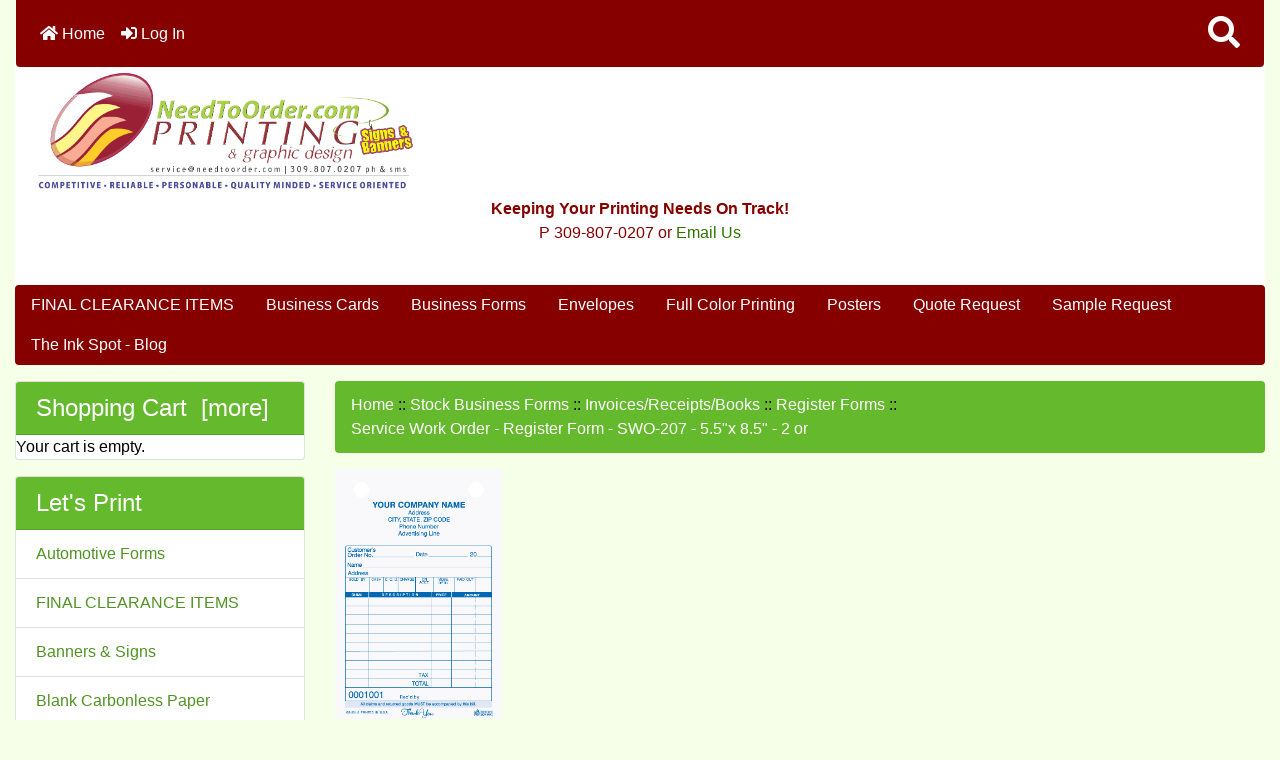

--- FILE ---
content_type: text/html; charset=utf-8
request_url: https://needtoorder.com/register-forms-c-382_87_88/service-work-order-register-form-swo207-55x-85-2-or-p-409.html
body_size: 14863
content:
<!DOCTYPE html>
<html dir="ltr" lang="en">
  <head>
    <link rel="dns-prefetch" href="https://cdn.jsdelivr.net">
    <link rel="dns-prefetch" href="https://cdnjs.cloudflare.com">
    <link rel="dns-prefetch" href="https://code.jquery.com">

    <meta charset="utf-8">
    <title> Service Work Order Register Form swo-207 2-3 part. 5.5x8.5 - $45.00 : Carbonless Online Printing, Custom Forms</title>
    <meta name="viewport" content="width=device-width, initial-scale=1, shrink-to-fit=no">
    <meta name="keywords" content="service work order, register form , swo-207, 2-3 part, blank or imprinted, free shipping, fast turnaround, 5.5x8.5 carbonless forms, carbonless business forms, carbonless, edge glued, edge glued forms, snap set forms, snap-set forms, unit set, unit-set, continuous, continuous forms, full color, business cards, magnetics, wholesale, best price, quality, ecommerce, open source, shop, online shopping">
    <meta name="description" content="The swo-207 service work order register form is used for service work orders. The carbonless form comes in 2-3 part. Free shipping. 5.5x8.5 ">
    <meta name="author" content="Need To Order Printing">
    <meta name="generator" content="shopping cart program by Zen Cart&reg;, https://www.zen-cart.com eCommerce">
        
    <base href="https://needtoorder.com/" />
          <link href="https://needtoorder.com/register-forms-c-382_87_88/service-work-order-register-form-swo207-55x-85-2-or-p-409.html" rel="canonical">
        <!-- Bootstrap CSS -->
    <link rel="stylesheet" href="https://cdn.jsdelivr.net/npm/bootstrap@4.6.0/dist/css/bootstrap.min.css" integrity="sha384-B0vP5xmATw1+K9KRQjQERJvTumQW0nPEzvF6L/Z6nronJ3oUOFUFpCjEUQouq2+l" crossorigin="anonymous">

    <link rel="stylesheet" href="https://cdnjs.cloudflare.com/ajax/libs/font-awesome/5.15.1/css/all.min.css" integrity="sha512-+4zCK9k+qNFUR5X+cKL9EIR+ZOhtIloNl9GIKS57V1MyNsYpYcUrUeQc9vNfzsWfV28IaLL3i96P9sdNyeRssA==" crossorigin="anonymous" />

    <link href="includes/templates/bootstrap/css/style_imagehover.css" rel="stylesheet">
<link href="includes/templates/bootstrap/css/stylesheet.css" rel="stylesheet">
<link href="includes/templates/bootstrap/css/stylesheet_ajax_search.css" rel="stylesheet">
<link href="includes/templates/bootstrap/css/stylesheet_bootstrap.carousel.css" rel="stylesheet">
<link href="includes/templates/bootstrap/css/stylesheet_bootstrap.lightbox.css" rel="stylesheet">
<link href="includes/templates/bootstrap/css/stylesheet_colors.css" rel="stylesheet">
<link href="includes/templates/bootstrap/css/print_stylesheet.css" media="print" rel="stylesheet">
<style>
/* BOOTSTRAP4 Template v3.1.2 */
/* body */
body {color: #000000;background-color: #f6ffe8;}
a {color: #2e7300;}
a:hover {color: #860000;}
.form-control::-webkit-input-placeholder {color: #2e7300;} 
.form-control::-moz-placeholder {color: #2e7300;} 
.form-control:-ms-input-placeholder {color: #2e7300;}
.form-control::-ms-input-placeholder {color: #2e7300;}
.form-control::placeholder {color: #2e7300;}
.required-info, .alert {color: #2e7300;}

/* for button specific colors, examples are in stylesheet_css_buttons.css */
/* buttons */
.btn {color: #ffffff;background-color: #65b92d;border-color: #000000;}
.btn:hover {color: #cccccc;background-color: #860000;border-color: #65b92d;}

/* header */
#headerWrapper {background-color: #ffffff;}
#tagline {color: #860000;}

/* header nav bar */
nav.navbar {background-color: #860000;}

/* header nav bar links */
nav.navbar a.nav-link {color: #ffffff;}
nav.navbar a.nav-link:hover {color: #efdcdc;}

/* header nav bar buttons */
nav.navbar .navbar-toggler {color: #ffffff;background-color: #ab4545;border-color: #ffffff;}
nav.navbar .navbar-toggler:hover {color: #cccccc;background-color: #860000;border-color: #919aa1;}

/* header ezpage bar */
#ezpagesBarHeader {background-color: #860000;}
#ezpagesBarHeader a.nav-link {color: #ffffff;}
#ezpagesBarHeader a.nav-link:hover {color: #cccccc;}

/* header category tabs */
#navCatTabs a {color: #ffffff;background-color: #860000;}
#navCatTabs a:hover {color: #cccccc;background-color: #787878;}

/* breadcrumbs */
#navBreadCrumb ol {background-color: #65b92d;}
#navBreadCrumb li {color: #ffffff;}
#navBreadCrumb li a {color: #ffffff;}
#navBreadCrumb li a:hover {color: #860000;}

/* footer */
#footerWrapper {color: ;background-color: ;}
.legalCopyright, .legalCopyright a {color: ;}

/* footer ezpage bar */
#ezpagesBarFooter {background-color: #464646;}
#ezpagesBarFooter a.nav-link {color: #ffffff;}
#ezpagesBarFooter a.nav-link:hover {color: #cccccc;}

/* sideboxes */
/* sideboxes card */
.leftBoxCard, .rightBoxCard {color: #000000;background-color: #ffffff;}

/* sideboxes card header */
.leftBoxHeading, .rightBoxHeading {color: #ffffff;background-color: #65b92d;}
.leftBoxHeading a, .rightBoxHeading a {color: #ffffff;}
.leftBoxHeading a:hover, .rightBoxHeading a:hover {color: #cccccc;}
#categoriesContent .badge, #documentcategoriesContent .badge {color: #ffffff;background-color: #860000;}
.leftBoxCard .list-group-item, .rightBoxCard .list-group-item {color: #519424;background-color: #ffffff;}
.leftBoxCard .list-group-item:hover, .rightBoxCard .list-group-item:hover {color: #0099CC;background-color: #efefef;}

/* centerboxes */
.centerBoxContents.card {color: #000000;background-color: #ffffff;}
.centerBoxHeading {color: #333333;background-color: #ffffff;}

/* category cards */
.categoryListBoxContents.card {color: #000000;background-color: #ffffff;}
.categoryListBoxContents {background-color: #ffffff;}
.categoryListBoxContents:hover {background-color: #efefef;}

/* pagination links */
a.page-link {color: #000000;background-color: #cccccc;border-color: #cccccc;}
a.page-link:hover {color: #ffffff;background-color: #860000;border-color: #000000;}
.page-item.active span.page-link {color: #ffffff;background-color: #519424;}

/* product cards */
.sideBoxContentItem {background-color: #ffffff;}
.sideBoxContentItem:hover {background-color: #efefef;}
.centerBoxContents {background-color: #ffffff;}
.centerBoxContents:hover {background-color: #efefef;}
.centerBoxContentsListing:hover {background-color: #efefef;}
.listingProductImage {min-width: 300px;}

/* product reviews */
.productReviewCard:hover {background-color: #efefef;}

/* product prices */
.productBasePrice {color: #000000;}
.normalprice {color: #000000;}
.productSpecialPrice {color: #ff0000;}
.productPriceDiscount {color: #ff0000;}
.productSalePrice {color: #ff0000;}
.productFreePrice {color: #0000ff;}

/* product info pages */
#addToCart-card-header {color: #fff; background-color: #00C851;}
#addToCart-card {border-color: #00C851;}
.btn.button_add_selected {background:#00C851;color:#fff;}
.btn.button_add_selected:hover {background:#007E33;color:#fff;}
.btn.button_in_cart {background:#00C851;color:#fff;}
.btn.button_in_cart:hover {background:#007E33;color:#fff;}
</style>
    <script src="https://code.jquery.com/jquery-3.5.1.min.js" integrity="sha256-9/aliU8dGd2tb6OSsuzixeV4y/faTqgFtohetphbbj0=" crossorigin="anonymous"></script>
    <script src="https://cdn.jsdelivr.net/npm/bootstrap@4.6.0/dist/js/bootstrap.bundle.min.js" integrity="sha384-Piv4xVNRyMGpqkS2by6br4gNJ7DXjqk09RmUpJ8jgGtD7zP9yug3goQfGII0yAns" crossorigin="anonymous"></script>

<script src="includes/templates/bootstrap/jscript/jscript_google_analytics.js"></script>
<script src="includes/templates/bootstrap/jscript/jscript_imagehover.js"></script>
<script src="includes/templates/bootstrap/jscript/jscript_schema.js"></script>
<script src="includes/templates/bootstrap/jscript/jscript_zca_bootstrap.js"></script>
<script src="includes/modules/pages/product_info/jscript_textarea_counter.js"></script>

<script src="includes/templates/bootstrap/jscript/ajax_search.min.js" defer></script>

  <!-- Global Site Tag (gtag.js) - Google Analytics -->
  <script async src="https://www.googletagmanager.com/gtag/js?id=G-G4K94XL4P6"></script>
  <script>
    window.dataLayer = window.dataLayer || [];
    function gtag(){dataLayer.push(arguments);}
    gtag('js', new Date());

    gtag('config', 'G-G4K94XL4P6');
    
  </script>


<script>
if (typeof zcJS == "undefined" || !zcJS) {
  window.zcJS = { name: 'zcJS', version: '0.1.0.0' };
}

zcJS.ajax = function (options) {
  options.url = options.url.replace("&amp;", unescape("&amp;"));
  var deferred = jQuery.Deferred(function (d) {
      var securityToken = 'bed3b083d7f4e3ccdb8439a908ce2781';
      var defaults = {
          cache: false,
          type: 'POST',
          traditional: true,
          dataType: 'json',
          timeout: 5000,
          data: jQuery.extend(true,{
            securityToken: securityToken
        }, options.data)
      },
      settings = jQuery.extend(true, {}, defaults, options);
      if (typeof(console.log) == 'function') {
          console.log( settings );
      }

      d.done(settings.success);
      d.fail(settings.error);
      d.done(settings.complete);
      var jqXHRSettings = jQuery.extend(true, {}, settings, {
          success: function (response, textStatus, jqXHR) {
            d.resolve(response, textStatus, jqXHR);
          },
          error: function (jqXHR, textStatus, errorThrown) {
              if (window.console) {
                if (typeof(console.log) == 'function') {
                  console.log(jqXHR);
                }
              }
              d.reject(jqXHR, textStatus, errorThrown);
          },
          complete: d.resolve
      });
      jQuery.ajax(jqXHRSettings);
   }).fail(function(jqXHR, textStatus, errorThrown) {
   var response = jqXHR.getResponseHeader('status');
   var responseHtml = jqXHR.responseText;
   var contentType = jqXHR.getResponseHeader("content-type");
   switch (response)
     {
       case '403 Forbidden':
         var jsonResponse = JSON.parse(jqXHR.responseText);
         var errorType = jsonResponse.errorType;
         switch (errorType)
         {
           case 'ADMIN_BLOCK_WARNING':
           break;
           case 'AUTH_ERROR':
           break;
           case 'SECURITY_TOKEN':
           break;

           default:
             alert('An Internal Error of type '+errorType+' was received while processing an ajax call. The action you requested could not be completed.');
         }
       break;
       default:
        if (jqXHR.status === 200) {
            if (contentType.toLowerCase().indexOf("text/html") >= 0) {
                document.open();
                document.write(responseHtml);
                document.close();
            }
         }
     }
   });

  var promise = deferred.promise();
  return promise;
};
zcJS.timer = function (options) {
  var defaults = {
    interval: 10000,
    startEvent: null,
    intervalEvent: null,
    stopEvent: null

},
  settings = jQuery.extend(true, {}, defaults, options);

  var enabled = new Boolean(false);
  var timerId = 0;
  var mySelf;
  this.Start = function()
  {
      this.enabled = new Boolean(true);

      mySelf = this;
      mySelf.settings = settings;
      if (mySelf.enabled)
      {
          mySelf.timerId = setInterval(
          function()
          {
              if (mySelf.settings.intervalEvent)
              {
                mySelf.settings.intervalEvent(mySelf);
              }
          }, mySelf.settings.interval);
          if (mySelf.settings.startEvent)
          {
            mySelf.settings.startEvent(mySelf);
          }
      }
  };
  this.Stop = function()
  {
    mySelf.enabled = new Boolean(false);
    clearInterval(mySelf.timerId);
    if (mySelf.settings.stopEvent)
    {
      mySelf.settings.stopEvent(mySelf);
    }
  };
};

</script>

<script type="text/javascript">
function popupWindow(url) {
  window.open(url,'popupWindow','toolbar=no,location=no,directories=no,status=no,menubar=no,scrollbars=no,resizable=yes,copyhistory=no,width=100,height=100,screenX=150,screenY=150,top=150,left=150,noreferrer')
}
function popupWindowPrice(url) {
  window.open(url,'popupWindow','toolbar=no,location=no,directories=no,status=no,menubar=no,scrollbars=yes,resizable=yes,copyhistory=no,width=600,height=400,screenX=150,screenY=150,top=150,left=150,noreferrer')
}
</script>


    </head>

<body id="productinfoBody">
    <div id="search-wrapper" class="modal fade" role="dialog" aria-labelledby="search-modal-title" aria-hidden="true">
        <div class="modal-dialog">
            <div class="modal-content">
                <div class="modal-body container-fluid">
                    <button type="button" class="close" data-dismiss="modal" aria-label="Close"><i class="fa fa-times"></i></button>
                    <h5 class="modal-title mb-1" id="search-modal-title">What can we help you find?</h5>
                    <div class="form-group">
                        <form class="search-form">
                            <input type="text" id="search-input" class="form-control" placeholder="Search here...">
                            <input id="search-page" type="hidden" value="https://needtoorder.com/index.php?main_page=advanced_search_result">
                        </form>
                    </div>
                    <div id="search-content" class="row"></div>
                </div>
            </div>
        </div>
    </div>
<div class="container-fluid" id="mainWrapper"> 
    <div class="row mb-3">
        <div class="col">
<!--bof-header logo and navigation display-->

<div id="headerWrapper" class="mt-5">
<!--bof-navigation display-->
<div id="navMainWrapper">
<div id="navMain">

<nav class="navbar fixed-top mx-3 navbar-expand-lg rounded-bottom">
  
  <button class="navbar-toggler" type="button" data-toggle="collapse" data-target="#navbarSupportedContent" aria-controls="navbarSupportedContent" aria-expanded="false" aria-label="Toggle navigation">
    <i class="fas fa-bars"></i>
  </button>

  <div class="collapse navbar-collapse" id="navbarSupportedContent">
    <ul class="navbar-nav mr-auto">
        
      <li class="nav-item">
        <a class="nav-link" href="https://needtoorder.com/"><i class="fas fa-home"></i> Home</a>
      </li>
      <li class="nav-item">
        <a class="nav-link" href="https://needtoorder.com/index.php?main_page=login"><i class="fas fa-sign-in-alt"></i> Log In</a>
      </li>

<li class="nav-item dropdown d-lg-none">
    <a class="nav-link dropdown-toggle" href="#" id="categoryDropdown" role="button" data-toggle="dropdown" aria-haspopup="true" aria-expanded="false">
        Categories    </a>
    <div class="dropdown-menu" aria-labelledby="categoryDropdown">
        <ul class="m-0 p-0">
            <li><a class="dropdown-item" href="https://needtoorder.com/clearance-sale-c-604/">CLEARANCE SALE</a></li>
            <li><a class="dropdown-item" href="https://needtoorder.com/blank-carbonless-papers-c-487/">Blank Carbonless Papers</a></li>
            <li><a class="dropdown-item" href="https://needtoorder.com/banking-forms-supplies-c-395/">Banking Forms &amp; Supplies</a></li>
            <li><a class="dropdown-item" href="https://needtoorder.com/booked-sales-receipts-invoices-c-596/">Booked Sales Receipts &amp; Invoices</a></li>
            <li><a class="dropdown-item" href="https://needtoorder.com/business-forms-c-595/">Business Forms</a></li>
            <li><a class="dropdown-item" href="https://needtoorder.com/carbonless-forms-c-381/">Carbonless Forms</a></li>
            <li><a class="dropdown-item" href="https://needtoorder.com/continuous-forms-carbonless-c-43/">Continuous Forms Carbonless</a></li>
            <li><a class="dropdown-item" href="https://needtoorder.com/edge-glued-carbonless-forms-c-42/">Edge Glued Carbonless Forms</a></li>
            <li><a class="dropdown-item" href="https://needtoorder.com/register-business-forms-c-594/">Register Business Forms</a></li>
            <li><a class="dropdown-item" href="https://needtoorder.com/snap-unit-forms-c-44/">Snap &amp; Unit Forms</a></li>
            <li><a class="dropdown-item" href="https://needtoorder.com/stock-business-forms-c-382/"><span class="category-subs-selected">Stock Business Forms</span></a></li>
            <li><a class="dropdown-item" href="https://needtoorder.com/tax-forms-c-314/">Tax Forms</a></li>
            <li><a class="dropdown-item" href="https://needtoorder.com/special-order-c-317/">Special Order</a></li>
            <li><a class="dropdown-item" href="https://needtoorder.com/banners-displays-c-384/">Banners &amp; Displays</a></li>
            <li><a class="dropdown-item" href="https://needtoorder.com/brochures-c-41/">Brochures</a></li>
            <li><a class="dropdown-item" href="https://needtoorder.com/large-format-posters-c-602/">Large Format Posters</a></li>
            <li><a class="dropdown-item" href="https://needtoorder.com/signage-c-603/">Signage</a></li>
            <li><a class="dropdown-item" href="https://needtoorder.com/business-cards-c-18/">Business Cards</a></li>
            <li><a class="dropdown-item" href="https://needtoorder.com/envelopes-c-372/">Envelopes</a></li>
            <li><a class="dropdown-item" href="https://needtoorder.com/flyers-c-517/">Flyers</a></li>
            <li><a class="dropdown-item" href="https://needtoorder.com/labels-c-379/">Labels</a></li>
            <li><a class="dropdown-item" href="https://needtoorder.com/letterhead-c-490/">Letterhead</a></li>
            <li><a class="dropdown-item" href="https://needtoorder.com/magnetics-c-376/">Magnetics</a></li>
            <li><a class="dropdown-item" href="https://needtoorder.com/post-cards-c-375/">Post Cards</a></li>
            <li><a class="dropdown-item" href="https://needtoorder.com/event-tickets-c-613/">Event Tickets</a></li>
            <li><a class="dropdown-item" href="https://needtoorder.com/doorplates-doorsigns-badges-c-484/">DoorPlates - DoorSigns - Badges</a></li>
            <li><a class="dropdown-item" href="https://needtoorder.com/self-inking-rubber-stamps-c-150/">Self Inking &amp; Rubber Stamps</a></li>
            <li><a class="dropdown-item" href="https://needtoorder.com/register-machines-c-364/">Register Machines</a></li>
            <li><a class="dropdown-item" href="https://needtoorder.com/forms-holder-c-514/">Forms Holder</a></li>
            <li><a class="dropdown-item" href="https://needtoorder.com/fileartwork-upload-c-421/">File/Artwork Upload</a></li>
            <li><a class="dropdown-item" href="https://needtoorder.com/automotive-repair-forms-c-532/">Automotive Repair Forms</a></li>
            <li><a class="dropdown-item" href="https://needtoorder.com/request-a-quote-c-394/">Request A Quote</a></li>
            <li><a class="dropdown-item" href="https://needtoorder.com/samples-request-c-313/">Samples Request</a></li>
            <li><a class="dropdown-item" href="https://needtoorder.com/turnaround-times-c-441/">Turnaround Times</a></li>
            <li><a class="dropdown-item" href="https://needtoorder.com/templates-c-442/">Templates</a></li>
            <li><a class="dropdown-item" href="https://needtoorder.com/full-color-printing-c-371/">Full Color Printing</a></li>
            <li><a class="dropdown-item" href="https://needtoorder.com/order-ambit-products-here-c-509/">Order Ambit Products Here</a></li>
        </ul>
        <div class="dropdown-divider"></div><a class="dropdown-item" href="https://needtoorder.com/specials.html'">Specials ...</a>
        <div class="dropdown-divider"></div><a class="dropdown-item" href="https://needtoorder.com/products_new.html">New Products ...</a>
        <div class="dropdown-divider"></div><a class="dropdown-item" href="https://needtoorder.com/products_all.html">All Products ...</a>
    </div>
</li>
<li class="nav-item dropdown d-lg-none">
    <a class="nav-link dropdown-toggle" href="#" id="infoDropdown" role="button" data-toggle="dropdown" aria-haspopup="true" aria-expanded="false">
        Information    </a>
    <div class="dropdown-menu" aria-labelledby="infoDropdown">
        <ul class="m-0 p-0">
            <li><a class="dropdown-item" href="https://needtoorder.com/shippinginfo.html">Shipping &amp; Returns</a></li>
            <li><a class="dropdown-item" href="https://needtoorder.com/privacy.html">Privacy Notice</a></li>
            <li><a class="dropdown-item" href="https://needtoorder.com/conditions.html">Conditions of Use</a></li>
            <li><a class="dropdown-item" href="https://needtoorder.com/contact_us.html">Contact Us</a></li>
            <li><a class="dropdown-item" href="https://needtoorder.com/index.php?main_page=order_status">Order Status</a></li>
            <li><a class="dropdown-item" href="https://needtoorder.com/site_map.html">Site Map</a></li>
            <li><a class="dropdown-item" href="https://needtoorder.com/gv_faq.html">Gift Certificate FAQ</a></li>
            <li><a class="dropdown-item" href="https://needtoorder.com/discount_coupon.html">Discount Coupons</a></li>
            <li><a class="dropdown-item" href="https://needtoorder.com/index.php?main_page=unsubscribe">Newsletter Unsubscribe</a></li>
        </ul>
    </div>
</li>
<li class="nav-item dropdown d-lg-none">
    <a class="nav-link dropdown-toggle" href="#" id="ezpagesDropdown" role="button" data-toggle="dropdown" aria-haspopup="true" aria-expanded="false">
        Let's Print    </a>
    <div class="dropdown-menu mb-2" aria-labelledby="ezpagesDropdown">
        <ul class="m-0 p-0">
            <li><a class="dropdown-item" href="https://needtoorder.com/automotive-forms-ezp-31.html">Automotive Forms</a></li>
            <li><a class="dropdown-item" href="https://needtoorder.com/clearance-sale-c-604/">FINAL CLEARANCE ITEMS</a></li>
            <li><a class="dropdown-item" href="https://needtoorder.com/banners-displays-c-384/">Banners &amp; Signs</a></li>
            <li><a class="dropdown-item" href="https://needtoorder.com/blank-carbonless-papers-c-487/">Blank Carbonless Paper</a></li>
            <li><a class="dropdown-item" href="https://needtoorder.com/booked-sales-receipts-invoices-c-596/">Booked Forms</a></li>
            <li><a class="dropdown-item" href="https://needtoorder.com/brochures-c-41/">Brochures</a></li>
            <li><a class="dropdown-item" href="https://needtoorder.com/business-cards-c-18/">Business Cards</a></li>
            <li><a class="dropdown-item" href="https://needtoorder.com/index.php?main_page=index&cPath=395">Checks &amp; Banking Supplies</a></li>
            <li><a class="dropdown-item" href="https://needtoorder.com/business-forms-ezp-6.html">Business Forms</a></li>
            <li><a class="dropdown-item" href="https://needtoorder.com/business-forms-ezp-6.html">Carbonless Forms</a></li>
            <li><a class="dropdown-item" href="https://needtoorder.com/continuous-forms-carbonless-c-43/">Continuous Forms</a></li>
            <li><a class="dropdown-item" href="https://needtoorder.com/door-hangers-ezp-9.html">Door Hangers</a></li>
            <li><a class="dropdown-item" href="https://needtoorder.com/doorplates-doorsigns-badges-c-484/">Door Plates - Door Signs - Badges</a></li>
            <li><a class="dropdown-item" href="https://needtoorder.com/edge-glued-carbonless-forms-ezp-10.html">Edge Glued Carbonless Forms</a></li>
            <li><a class="dropdown-item" href="https://needtoorder.com/envelopes-c-372/">Envelopes</a></li>
            <li><a class="dropdown-item" href="https://needtoorder.com/flyers-c-517/">Flyers - Letterhead</a></li>
            <li><a class="dropdown-item" href="https://needtoorder.com/forms-holder-c-514/">Forms Holders</a></li>
            <li><a class="dropdown-item" href="https://needtoorder.com/magnetic-business-cards-c-376_389/">Magnetic Business Cards</a></li>
            <li><a class="dropdown-item" href="https://needtoorder.com/magnetic-signs-c-376_7/">Magnetic Signs</a></li>
            <li><a class="dropdown-item" href="https://needtoorder.com/post-cards-c-375/">Postcards</a></li>
            <li><a class="dropdown-item" href="https://needtoorder.com/seo-analytics-local-services-ezp-38.html">SEO Analytics Local Services</a></li>
            <li><a class="dropdown-item" href="https://needtoorder.com/index.php?main_page=index&cPath=602">Posters</a></li>
            <li><a class="dropdown-item" href="https://needtoorder.com/register-forms-c-382_87_88/">Register Business Forms</a></li>
            <li><a class="dropdown-item" href="https://needtoorder.com/register-machines-c-364/">Register Machines</a></li>
            <li><a class="dropdown-item" href="https://needtoorder.com/self-inking-rubber-stamps-c-150/">Self Inking Stamps &amp; Supplies</a></li>
        </ul>
    </div>
</li>  

    </ul>
    
  <ul class="navbar-nav ml-auto">
    <li class="nav-item"><a href="javascript:void(0);" id="search-icon" class="nav-link"><i class="fas fa-2x fa-search"></i></a></li>
</ul>


  </div>
</nav>

</div>
</div>
<!--eof-navigation display-->

<!--bof-branding display-->
<div id="logoWrapper">
   <div id="logo" class="row align-items-center p-3"> 
   <div class="col-sm-4">        <a href="https://needtoorder.com/"><img src="includes/templates/bootstrap/images/logo.gif" alt="Carbonless Forms, Full Color Printing" title="Carbonless Forms, Full Color Printing" width="1251" height="430" /></a><br>    </div>
    
    <div id="taglineWrapper" class="col-sm-12 text-center">
      <div id="tagline" class="text-center"><b>Keeping Your Printing Needs On Track!</b>
  <br>P 309-807-0207 or <a href="mailto:service@needtoorder.com" title="Email Us">Email Us</div>
    </div>
  </div>

</div>
<!--eof-branding display-->

<!--eof-header logo and navigation display-->

<!--bof-optional categories tabs navigation display-->
<!--eof-optional categories tabs navigation display-->

<br>

<!--bof-header ezpage links-->
<div id="ezpagesBarHeader" class="ezpagesBar rounded">
<ul class="nav nav-pills">
  <li class="nav-item"><a class="nav-link" href="https://needtoorder.com/clearance-sale-c-604/">FINAL CLEARANCE ITEMS</a></li>
  <li class="nav-item"><a class="nav-link" href="https://needtoorder.com/business-cards-c-18/">Business Cards</a></li>
  <li class="nav-item"><a class="nav-link" href="https://needtoorder.com/business-forms-ezp-6.html">Business Forms</a></li>
  <li class="nav-item"><a class="nav-link" href="https://needtoorder.com/envelopes-c-372/">Envelopes</a></li>
  <li class="nav-item"><a class="nav-link" href="https://needtoorder.com/full-color-printing-ezp-27.html">Full Color Printing</a></li>
  <li class="nav-item"><a class="nav-link" href="https://needtoorder.com/index.php?main_page=index&cPath=602">Posters</a></li>
  <li class="nav-item"><a class="nav-link" href="https://needtoorder.com/request-a-quote-c-394/">Quote Request</a></li>
  <li class="nav-item"><a class="nav-link" href="https://needtoorder.com/samples-request-c-313/">Sample Request</a></li>
  <li class="nav-item"><a class="nav-link" href="https://needtoorder.com/blog/index.php?" rel="noreferrer noopener" target="_blank">The Ink Spot - Blog</a></li>
</ul>
</div>
<!--eof-header ezpage links-->
</div>


        </div>
    </div>

    <div class="row">
 
        <div id="navColumnOne" class="col-sm-3 d-none d-lg-block">
            <div id="navColumnOneWrapper"><!--// bof: shoppingcart //-->
<div id="shoppingcart-leftBoxCard" class="leftBoxCard card mb-3">
    

<h4 id="shoppingcart-leftBoxHeading" class="leftBoxHeading card-header"><a href="https://needtoorder.com/shopping_cart.html">Shopping Cart&nbsp;&nbsp;[more]</a></h4>

<div id="shoppingcartContent" class="sideBoxContent"><div id="cartBoxEmpty">Your cart is empty.</div></div>
</div>
<!--// eof: shoppingcart //-->

<!--// bof: ezpages //-->
<div id="ezpages-leftBoxCard" class="leftBoxCard card mb-3">
    

<h4 id="ezpages-leftBoxHeading" class="leftBoxHeading card-header">Let's Print</h4>

<div id="ezpagesContent" class="list-group-flush sideBoxContent"><a class="list-group-item list-group-item-action" href="https://needtoorder.com/automotive-forms-ezp-31.html">Automotive Forms</a>
<a class="list-group-item list-group-item-action" href="https://needtoorder.com/clearance-sale-c-604/">FINAL CLEARANCE ITEMS</a>
<a class="list-group-item list-group-item-action" href="https://needtoorder.com/banners-displays-c-384/">Banners & Signs</a>
<a class="list-group-item list-group-item-action" href="https://needtoorder.com/blank-carbonless-papers-c-487/">Blank Carbonless Paper</a>
<a class="list-group-item list-group-item-action" href="https://needtoorder.com/booked-sales-receipts-invoices-c-596/">Booked Forms</a>
<a class="list-group-item list-group-item-action" href="https://needtoorder.com/brochures-c-41/">Brochures</a>
<a class="list-group-item list-group-item-action" href="https://needtoorder.com/business-cards-c-18/">Business Cards</a>
<a class="list-group-item list-group-item-action" href="https://needtoorder.com/index.php?main_page=index&cPath=395">Checks & Banking Supplies</a>
<a class="list-group-item list-group-item-action" href="https://needtoorder.com/business-forms-ezp-6.html">Business Forms</a>
<a class="list-group-item list-group-item-action" href="https://needtoorder.com/business-forms-ezp-6.html">Carbonless Forms</a>
<a class="list-group-item list-group-item-action" href="https://needtoorder.com/continuous-forms-carbonless-c-43/">Continuous Forms</a>
<a class="list-group-item list-group-item-action" href="https://needtoorder.com/door-hangers-ezp-9.html">Door Hangers</a>
<a class="list-group-item list-group-item-action" href="https://needtoorder.com/doorplates-doorsigns-badges-c-484/">Door Plates - Door Signs - Badges</a>
<a class="list-group-item list-group-item-action" href="https://needtoorder.com/edge-glued-carbonless-forms-ezp-10.html">Edge Glued Carbonless Forms</a>
<a class="list-group-item list-group-item-action" href="https://needtoorder.com/envelopes-c-372/">Envelopes</a>
<a class="list-group-item list-group-item-action" href="https://needtoorder.com/flyers-c-517/">Flyers - Letterhead</a>
<a class="list-group-item list-group-item-action" href="https://needtoorder.com/forms-holder-c-514/">Forms Holders</a>
<a class="list-group-item list-group-item-action" href="https://needtoorder.com/magnetic-business-cards-c-376_389/">Magnetic Business Cards</a>
<a class="list-group-item list-group-item-action" href="https://needtoorder.com/magnetic-signs-c-376_7/">Magnetic Signs</a>
<a class="list-group-item list-group-item-action" href="https://needtoorder.com/post-cards-c-375/">Postcards</a>
<a class="list-group-item list-group-item-action" href="https://needtoorder.com/seo-analytics-local-services-ezp-38.html">SEO Analytics Local Services</a>
<a class="list-group-item list-group-item-action" href="https://needtoorder.com/index.php?main_page=index&cPath=602">Posters</a>
<a class="list-group-item list-group-item-action" href="https://needtoorder.com/register-forms-c-382_87_88/">Register Business Forms</a>
<a class="list-group-item list-group-item-action" href="https://needtoorder.com/register-machines-c-364/">Register Machines</a>
<a class="list-group-item list-group-item-action" href="https://needtoorder.com/self-inking-rubber-stamps-c-150/">Self Inking Stamps & Supplies</a>
</div>
</div>
<!--// eof: ezpages //-->

<!--// bof: information //-->
<div id="information-leftBoxCard" class="leftBoxCard card mb-3">
    

<h4 id="information-leftBoxHeading" class="leftBoxHeading card-header">Information</h4>

<div class="list-group-flush sideBoxContent" id="informationContent"><a class="list-group-item list-group-item-action" href="https://needtoorder.com/shippinginfo.html">Shipping &amp; Returns</a>
<a class="list-group-item list-group-item-action" href="https://needtoorder.com/privacy.html">Privacy Notice</a>
<a class="list-group-item list-group-item-action" href="https://needtoorder.com/conditions.html">Conditions of Use</a>
<a class="list-group-item list-group-item-action" href="https://needtoorder.com/contact_us.html">Contact Us</a>
<a class="list-group-item list-group-item-action" href="https://needtoorder.com/index.php?main_page=order_status">Order Status</a>
<a class="list-group-item list-group-item-action" href="https://needtoorder.com/site_map.html">Site Map</a>
<a class="list-group-item list-group-item-action" href="https://needtoorder.com/gv_faq.html">Gift Certificate FAQ</a>
<a class="list-group-item list-group-item-action" href="https://needtoorder.com/discount_coupon.html">Discount Coupons</a>
<a class="list-group-item list-group-item-action" href="https://needtoorder.com/index.php?main_page=unsubscribe">Newsletter Unsubscribe</a>
</div>
</div>
<!--// eof: information //-->

</div>
        </div>
        <div class="col-12 col-lg-9">
            <div id="navBreadCrumb">
                <ol class="breadcrumb">
                      <li><a href="https://needtoorder.com//">Home</a></li>&nbsp;::&nbsp;
  <li><a href="https://needtoorder.com/stock-business-forms-c-382/">Stock Business Forms</a></li>&nbsp;::&nbsp;
  <li><a href="https://needtoorder.com/invoicesreceiptsbooks-c-382_87/">Invoices/Receipts/Books</a></li>&nbsp;::&nbsp;
  <li><a href="https://needtoorder.com/register-forms-c-382_87_88/">Register Forms</a></li>&nbsp;::&nbsp;
<li>Service Work Order - Register Form - SWO-207 - 5.5"x 8.5" - 2 or</li>
                </ol>
            </div>

<div id="productInfo" class="centerColumn">

<!--bof Form start-->
<form name="cart_quantity" action="https://needtoorder.com/register-forms-c-382_87_88/service-work-order-register-form-swo207-55x-85-2-or-p-409.html?number_of_uploads=1&amp;action=add_product" method="post" enctype="multipart/form-data"><input type="hidden" name="securityToken" value="bed3b083d7f4e3ccdb8439a908ce2781" />
<!--eof Form start-->


<!--bof Category Icon -->
<div id="productInfo-productCategoryIcon" class="productCategoryIcon">

<div id="categoryIcon" class="categoryIcon text-left"><a href="https://needtoorder.com/register-forms-c-382_87_88/"><img src="images/gs201.jpg" alt="Register Forms" title="Register Forms" width="167" height="250" /><br />Register Forms</a></div>
</div>
<!--eof Category Icon -->

<!--bof Prev/Next top position -->
<div id="productInfo-productPrevNextTop" class="productPrevNextTop">
<div id="productsNextPrevious" class="text-center">



<div id="productsNextPrevious-topNumber" class="topNumber col-sm">Product 78/80</div>

<div class="btn-group d-none d-sm-block" role="group">
<a class="p-1" href="https://needtoorder.com/register-forms-c-382_87_88/service-station-register-form-4-x-65-2-or-3-part-p-116.html"><button type="button" class="btn button_prev">Previous</button></a>

<a class="p-1" href="https://needtoorder.com/register-forms-c-382_87_88/"><button type="button" class="btn button_return_to_product_list">Return to the Product List</button></a>

<a class="p-1" href="https://needtoorder.com/register-forms-c-382_87_88/videodvd-rental-agreement-4-x-65-2-3-part-discontinued-p-83.html"><button type="button" class="btn button_next">Next</button></a>
</div>

<div class="btn-group d-block d-sm-none" role="group">
<a class="p-1" href="https://needtoorder.com/register-forms-c-382_87_88/service-station-register-form-4-x-65-2-or-3-part-p-116.html"><span class="btn btn-primary"><i class="fas fa-angle-left"></i></span></a>

<a class="p-1" href="https://needtoorder.com/register-forms-c-382_87_88/"><button type="button" class="btn button_return_to_product_list">Return to the Product List</button></a>

<a class="p-1" href="https://needtoorder.com/register-forms-c-382_87_88/videodvd-rental-agreement-4-x-65-2-3-part-discontinued-p-83.html"><span class="btn btn-primary"><i class="fas fa-angle-right"></i></span></a>
</div>

</div></div>
<!--eof Prev/Next top position-->

<!--bof Product Name-->
<h1 id="productInfo-productName" class="productName">Service Work Order - Register Form - SWO-207 - 5.5"x 8.5" - 2 or</h1>
<!--eof Product Name-->

<div id="productInfo-displayRow" class="row">
   <div id="productInfo-displayColLeft"  class="col-sm mb-3">

<!--bof Main Product Image -->
<div id="productInfo-productMainImage" class="productMainImage pt-3 text-center">
<!-- Modal -->
<div class="modal fade image-modal-lg" tabindex="-1" role="dialog" aria-labelledby="myLargeModalLabel" aria-hidden="true" id="image-modal-lg">
    <div class="modal-dialog modal-lg">
        <div class="modal-content">
            <div class="modal-header">
                <h5 class="modal-title" id="myLargeModalLabel">Service Work Order - Register Form - SWO-207 - 5.5"x 8.5" - 2 or</h5>
                <button type="button" class="close" data-dismiss="modal" aria-label="Close">
                    <span aria-hidden="true">&times;</span>
                </button>
            </div>
            <div id="productLargeImageModal" class="modal-body"><img src="images/stock_forms/swo207.jpg" alt="Service Work Order - Register Form - SWO-207 - 5.5&quot;x 8.5&quot; - 2 or" title="Service Work Order - Register Form - SWO-207 - 5.5&quot;x 8.5&quot; - 2 or" width="850" height="1314" /></div>
            <div class="modal-footer">
                <button type="button" class="btn btn-secondary" data-dismiss="modal">Close</button>
            </div>
        </div>
    </div>
</div>
<div id="productMainImage">
    <a data-toggle="modal" data-target=".image-modal-lg" href="#image-modal-lg">
        <img src="images/stock_forms/swo207.jpg" alt="Service Work Order - Register Form - SWO-207 - 5.5&quot;x 8.5&quot; - 2 or" title="Service Work Order - Register Form - SWO-207 - 5.5&quot;x 8.5&quot; - 2 or" width="129" height="200" />        <div class="p-1"></div>
        <span class="imgLink">larger image</span>
    </a>
</div>
</div>
<!--eof Main Product Image-->

<!--bof Additional Product Images -->
<div id="productInfo-productAdditionalImages" class="productAdditionalImages text-center">
<!-- Modal -->
<!-- BOOTSTRAP -->
<div class="modal fade bootstrap-slide-modal-lg" tabindex="-1" role="dialog" aria-labelledby="bootStrapImagesModalLabel" aria-hidden="true">
    <div class="modal-dialog modal-lg">
        <div class="modal-content">
            <div class="modal-header">
                <h5 class="modal-title" id="bootStrapImagesModalLabel">Service Work Order - Register Form - SWO-207 - 5.5"x 8.5" - 2 or</h5>
                <button type="button" class="close" data-dismiss="modal" aria-label="Close"><span aria-hidden="true">&times;</span></button>
            </div>
            <div class="modal-body">
                <div class="container">
                    <!-- main slider carousel -->
                    <div class="row">
                        <div class="col-lg-8 offset-lg-2" id="slider">
                            <div id="productImagesCarousel" class="carousel slide">
                                <!-- main slider carousel items -->
                                <div class="carousel-inner text-center">
                                    <div class="active item carousel-item" data-slide-number="0"><img src="images/stock_forms/swo207.jpg" alt="" width="850" height="1314" /></div>
                                    <div id="carousel-btn-toolbar" class="btn-toolbar justify-content-between p-3" role="toolbar">
                                        <a class="carousel-control-prev left pt-3" href="#productImagesCarousel" data-slide="prev"><i class="fa fa-chevron-left"></i></a>
                                        <a class="carousel-control-next right pt-3" href="#productImagesCarousel" data-slide="next"><i class="fa fa-chevron-right"></i></a>
                                    </div>
                                </div>
                                <!-- main slider carousel nav controls -->

                                <ul class="carousel-indicators list-inline mx-auto justify-content-center py-3">
                                    <li class="list-inline-item active">
                                        <a id="carousel-selector-0" class="selected" data-slide-to="0" data-target="#productImagesCarousel">
                                            <img src="images/stock_forms/swo207.jpg" alt="200" title="200" width="180" height="278" />                                        </a>
                                    </li>
                                </ul>
                            </div>
                        </div>
                    </div>
                    <!--/main slider carousel-->
                </div>
            </div>
            <div class="modal-footer"><button type="button" class="btn btn-secondary" data-dismiss="modal">Close</button></div>
        </div>
    </div>
</div>

</div>
<!--eof Additional Product Images -->

<!--bof Product description -->
<div id="productInfo-productDescription" class="productDescription mb-3"><h4 style="font-family: verdana,arial,helvetica,sans-serif;"><font color="#666666" class="Apple-style-span">Service Work Order - Register Form <br /></font></h4>  <h4 style="font-family: verdana,arial,helvetica,sans-serif;"><font color="#666666" class="Apple-style-span">SWO-207 - 5.5&quot; x 8.5&quot; - 2 Part or 3 Part<br /></font></h4>  <h4 style="font-family: verdana,arial,helvetica,sans-serif;"><font color="#666666" class="Apple-style-span">Imprint Area: 1&quot; x 5&quot; <br /></font></h4>  <h4 style="font-family: verdana,arial,helvetica,sans-serif;"><font color="#666666" class="Apple-style-span">This is a 2 or 3 Part Carbonless Form: <br /></font></h4>  <h4 style="font-family: verdana,arial,helvetica,sans-serif;"><font color="#666666" class="Apple-style-span">White, Canary or White Canary, Pink <br /></font></h4>  <h4 style="font-family: verdana,arial,helvetica,sans-serif;"><font color="#666666" class="Apple-style-span">Form available numbered!<br /></font></h4>  <font face="verdana, arial, helvetica, sans-serif" color="#666666" style="font-family: verdana,arial,helvetica,sans-serif;" class="Apple-style-span">Make Service Calls Fast and Easy! Work Order Forms provide easy reference for items after work is completed. Mix-ups and billing errors can be avoided by recording all the details on one professional form at the time the work is done.<br /><br />**Blank forms, if numbered, will be assigned a random start number. <span style="font-weight: bold;">Choosing a specific start number for sequential numbering is priced as Imprinted.</span> If choosing a specific start number, be sure to mark your product as Imprinted and not as Blank.<br /></font>  <p style="font-family: verdana,arial,helvetica,sans-serif;">&nbsp;</p></div>
<!--eof Product description -->

<!--bof Reviews button and count-->
<div id="productInfo-productReviewLink" class="productReviewLink mb-3"><a href="https://needtoorder.com/index.php?main_page=product_reviews_write&amp;products_id=409&amp;cPath=382_87_88&amp;number_of_uploads=1"><button type="button" class="btn button_write_review">Write Review</button></a></div>

<!--eof Reviews button and count -->
</div>
  <div id="productInfo-displayColRight"  class="col-sm mb-3">

<!--bof Product details list  -->
<!--eof Product details list -->

<!-- bof Ask a Question -->
<br>
<span id="productQuestions" class="">
<a href="https://needtoorder.com/index.php?main_page=ask_a_question&amp;pid=409"><button type="button" class="btn button_ask_a_question">Ask a Question</button></a></span>
<br class="clearBoth">
<br>
<!-- eof Ask a Question -->

<!--bof Attributes Module -->

<!--bof Product Price block above Attributes -->
<!--bof products price top card-->
<div id="productsPriceTop-card" class="card mb-3">
  <div id="productsPriceTop-card-body" class="card-body p-3">
<h2 id="productsPriceTop-productPriceTopPrice" class="productPriceTopPrice">
  
Starting at: <span class="mx-auto w-100 p-1 productBasePrice">$64.00</span></h2>
  </div>
</div>
<!--eof products price top card-->
<!--eof Product Price block above Attributes -->

<div id="productInfo-productAttributes" class="productAttributes">

<!--bof attributes card-->
<div id="attributes-card" class="card mb-3">
<h4 id="attributes-card-header" class="card-header">Please Choose: </h4>

<div id="attributes-card-body" class="card-body p-3">


<!--bof attribute options card-->
<div id="attributeOptionsdrp-attrib-150-card" class="card mb-3">
<h4 id="attributeOptionsdrp-attrib-150-card-header" class="card-header optionName"><label class="attribsSelect" for="attrib-150">Order</label></h4>
<div id="attributeOptionsdrp-attrib-150-card-body" class="card-body p-3">

<select class="custom-select" rel="dropdown" name="id[150]" id="attrib-150"  data-key="attrib-150" >
  <option value="654">New</option>
  <option value="655">Repeat - With Changes</option>
  <option value="656">Repeat - Without Changes (includes #&#039;er continuation)</option>
</select>





<div class="row text-center">

</div>
</div>
</div>
<!--eof attribute options card-->



<!--bof attribute options card-->
<div id="attributeOptionstxt-attrib-143-card" class="card mb-3">
<h4 id="attributeOptionstxt-attrib-143-card-header" class="card-header optionName"><label class="attribsInput" for="attrib-143-0">Order Title:</label></h4>
<div id="attributeOptionstxt-attrib-143-card-body" class="card-body p-3">

<input class="form-control" type="text" name="id[txt_143]" size="50" maxlength="50" value="" id="attrib-143-0" data-key="attrib-143-0" >  





<div class="row text-center">

</div>
</div>
</div>
<!--eof attribute options card-->



<h5>If a Repeat Order:</h5>

<!--bof attribute options card-->
<div id="attributeOptionstxt-attrib-151-card" class="card mb-3">
<h4 id="attributeOptionstxt-attrib-151-card-header" class="card-header optionName"><label class="attribsInput" for="attrib-151-0">Previous Order#</label></h4>
<div id="attributeOptionstxt-attrib-151-card-body" class="card-body p-3">

<input class="form-control" type="text" name="id[txt_151]" size="32" maxlength="32" value="" id="attrib-151-0" data-key="attrib-151-0" >  





<div class="row text-center">

</div>
</div>
</div>
<!--eof attribute options card-->



<h5>Select Quantity : Number of Parts : Blank or Imprinted for price <br> (Blank forms ONLY come with RANDOM NUMBERING sequences</h5>

<!--bof attribute options card-->
<div id="attributeOptionsrad-attrib-251-card" class="card mb-3">
<h4 id="attributeOptionsrad-attrib-251-card-header" class="card-header optionName">Choose Combination:</h4>
<div id="attributeOptionsrad-attrib-251-card-body" class="card-body p-3">

<div class="custom-control custom-radio"><input class="custom-control-input" type="radio" name="id[251]" value="796" id="attrib-251-796"  data-key="attrib-251-796"  /><label class="custom-control-label attribsRadioButton one" for="attrib-251-796">250 : 2 Part : BLANK (non-imprinted) ( $64.00 )</label></div>
<div class="custom-control custom-radio"><input class="custom-control-input" type="radio" name="id[251]" value="798" id="attrib-251-798"  data-key="attrib-251-798"  /><label class="custom-control-label attribsRadioButton one" for="attrib-251-798">500 : 2 Part : BLANK (non-imprinted) ( $114.00 )</label></div>
<div class="custom-control custom-radio"><input class="custom-control-input" type="radio" name="id[251]" value="799" id="attrib-251-799"  data-key="attrib-251-799"  /><label class="custom-control-label attribsRadioButton one" for="attrib-251-799">1000 : 2 Part : BLANK (non-imprinted) ( $79.00 )</label></div>
<div class="custom-control custom-radio"><input class="custom-control-input" type="radio" name="id[251]" value="800" id="attrib-251-800"  data-key="attrib-251-800"  /><label class="custom-control-label attribsRadioButton one" for="attrib-251-800">2000 : 2 Part : BLANK (non-imprinted) ( $198.00 )</label></div>
<div class="custom-control custom-radio"><input class="custom-control-input" type="radio" name="id[251]" value="801" id="attrib-251-801"  data-key="attrib-251-801"  /><label class="custom-control-label attribsRadioButton one" for="attrib-251-801">3000 : 2 Part : BLANK (non-imprinted) ( $274.00 )</label></div>
<div class="custom-control custom-radio"><input class="custom-control-input" type="radio" name="id[251]" value="806" id="attrib-251-806"  data-key="attrib-251-806"  /><label class="custom-control-label attribsRadioButton one" for="attrib-251-806">250 : 3 Part : BLANK (non-imprinted) ( $71.00 )</label></div>
<div class="custom-control custom-radio"><input class="custom-control-input" type="radio" name="id[251]" value="807" id="attrib-251-807"  data-key="attrib-251-807"  /><label class="custom-control-label attribsRadioButton one" for="attrib-251-807">500 : 3 Part : BLANK (non-imprinted) ( $98.00 )</label></div>
<div class="custom-control custom-radio"><input class="custom-control-input" type="radio" name="id[251]" value="811" id="attrib-251-811"  data-key="attrib-251-811"  /><label class="custom-control-label attribsRadioButton one" for="attrib-251-811">1000 : 3 Part : BLANK (non-imprinted) ( $143.00 )</label></div>
<div class="custom-control custom-radio"><input class="custom-control-input" type="radio" name="id[251]" value="813" id="attrib-251-813"  data-key="attrib-251-813"  /><label class="custom-control-label attribsRadioButton one" for="attrib-251-813">2000 : 3 Part : BLANK (non-imprinted) ( $248.00 )</label></div>
<div class="custom-control custom-radio"><input class="custom-control-input" type="radio" name="id[251]" value="815" id="attrib-251-815"  data-key="attrib-251-815"  /><label class="custom-control-label attribsRadioButton one" for="attrib-251-815">3000 : 3 Part : BLANK (non-imprinted) ( $358.00 )</label></div>
<div class="custom-control custom-radio"><input class="custom-control-input" type="radio" name="id[251]" value="797" id="attrib-251-797"  data-key="attrib-251-797"  /><label class="custom-control-label attribsRadioButton one" for="attrib-251-797">250 : 2 Part : IMPRINTED (your information) ( $89.00 )</label></div>
<div class="custom-control custom-radio"><input class="custom-control-input" type="radio" name="id[251]" value="809" id="attrib-251-809"  data-key="attrib-251-809"  /><label class="custom-control-label attribsRadioButton one" for="attrib-251-809">500 : 2 Part : IMPRINTED (your information) ( $115.00 )</label></div>
<div class="custom-control custom-radio"><input class="custom-control-input" type="radio" name="id[251]" value="803" id="attrib-251-803"  data-key="attrib-251-803"  /><label class="custom-control-label attribsRadioButton one" for="attrib-251-803">1000 : 2 Part : IMPRINTED (your information) ( $159.00 )</label></div>
<div class="custom-control custom-radio"><input class="custom-control-input" type="radio" name="id[251]" value="804" id="attrib-251-804"  data-key="attrib-251-804"  /><label class="custom-control-label attribsRadioButton one" for="attrib-251-804">2000 : 2 Part : IMPRINTED (your information) ( $275.00 )</label></div>
<div class="custom-control custom-radio"><input class="custom-control-input" type="radio" name="id[251]" value="805" id="attrib-251-805"  data-key="attrib-251-805"  /><label class="custom-control-label attribsRadioButton one" for="attrib-251-805">3000 : 2 Part : IMPRINTED (your information) ( $379.00 )</label></div>
<div class="custom-control custom-radio"><input class="custom-control-input" type="radio" name="id[251]" value="808" id="attrib-251-808"  data-key="attrib-251-808"  /><label class="custom-control-label attribsRadioButton one" for="attrib-251-808">250 : 3 Part : IMPRINTED (your information) ( $99.00 )</label></div>
<div class="custom-control custom-radio"><input class="custom-control-input" type="radio" name="id[251]" value="810" id="attrib-251-810"  data-key="attrib-251-810"  /><label class="custom-control-label attribsRadioButton one" for="attrib-251-810">500 : 3 Part : IMPRINTED (your information) ( $138.00 )</label></div>
<div class="custom-control custom-radio"><input class="custom-control-input" type="radio" name="id[251]" value="812" id="attrib-251-812"  data-key="attrib-251-812"  /><label class="custom-control-label attribsRadioButton one" for="attrib-251-812">1000 : 3 Part : IMPRINTED (your information) ( $199.00 )</label></div>
<div class="custom-control custom-radio"><input class="custom-control-input" type="radio" name="id[251]" value="814" id="attrib-251-814"  data-key="attrib-251-814"  /><label class="custom-control-label attribsRadioButton one" for="attrib-251-814">2000 : 3 Part : IMPRINTED (your information) ( $358.00 )</label></div>
<div class="custom-control custom-radio"><input class="custom-control-input" type="radio" name="id[251]" value="816" id="attrib-251-816"  data-key="attrib-251-816"  /><label class="custom-control-label attribsRadioButton one" for="attrib-251-816">3000 : 3 Part : IMPRINTED (your information) ( $497.00 )</label></div>





<div class="row text-center">

</div>
</div>
</div>
<!--eof attribute options card-->



<!--bof attribute options card-->
<div id="attributeOptionsro-attrib-43-card" class="card mb-3">
<h4 id="attributeOptionsro-attrib-43-card-header" class="card-header optionName">Higher Qty's-CALL (309)807-0207</h4>
<div id="attributeOptionsro-attrib-43-card-body" class="card-body p-3">

<br>




<div class="row text-center">

</div>
</div>
</div>
<!--eof attribute options card-->



<h5>Need  a Register Machine?</h5>

<!--bof attribute options card-->
<div id="attributeOptionschk-attrib-45-card" class="card mb-3">
<h4 id="attributeOptionschk-attrib-45-card-header" class="card-header optionName">(Qty's of 1000+) FREE Register</h4>
<div id="attributeOptionschk-attrib-45-card-body" class="card-body p-3">

<div class="custom-control custom-checkbox"><input class="custom-control-input" type="checkbox" name="id[45][306]" value="306" id="attrib-45-306"  data-key="attrib-45-306"  /><label class="custom-control-label attribsCheckbox" for="attrib-45-306">Yes : Please send my FREE Register Machine</label></div>





<div class="row text-center">

</div>
</div>
</div>
<!--eof attribute options card-->



<!--bof attribute options card-->
<div id="attributeOptionschk-attrib-46-card" class="card mb-3">
<h4 id="attributeOptionschk-attrib-46-card-header" class="card-header optionName">Order a Register Machine</h4>
<div id="attributeOptionschk-attrib-46-card-body" class="card-body p-3">

<div class="custom-control custom-checkbox"><input class="custom-control-input" type="checkbox" name="id[46][307]" value="307" id="attrib-46-307"  data-key="attrib-46-307"  /><label class="custom-control-label attribsCheckbox" for="attrib-46-307">I want to buy a Register Machine ( $15.00 )</label></div>





<div class="row text-center">

</div>
</div>
</div>
<!--eof attribute options card-->



<h5>ONLY IF BLANK FORM: You may NOT use a Specific Start Number</h5>

<!--bof attribute options card-->
<div id="attributeOptionsdrp-attrib-252-card" class="card mb-3">
<h4 id="attributeOptionsdrp-attrib-252-card-header" class="card-header optionName"><label class="attribsSelect" for="attrib-252">IF BLANK FORMS, Choose YES</label></h4>
<div id="attributeOptionsdrp-attrib-252-card-body" class="card-body p-3">

<select class="custom-select" rel="dropdown" name="id[252]" id="attrib-252"  data-key="attrib-252" >
  <option value="818">Yes</option>
  <option value="819">No Numbering</option>
</select>





<div class="row text-center">

</div>
</div>
</div>
<!--eof attribute options card-->



<h5>IMPRINTED SECTION: Select Ink Color  for Imprint Information</h5>

<!--bof attribute options card-->
<div id="attributeOptionsdrp-attrib-2-card" class="card mb-3">
<h4 id="attributeOptionsdrp-attrib-2-card-header" class="card-header optionName"><label class="attribsSelect" for="attrib-2">Ink Color</label></h4>
<div id="attributeOptionsdrp-attrib-2-card-body" class="card-body p-3">

<select class="custom-select" rel="dropdown" name="id[2]" id="attrib-2"  data-key="attrib-2" >
  <option value="334">Black</option>
  <option value="335">Blue</option>
  <option value="11">Red</option>
  <option value="13">Green</option>
</select>





<div class="row text-center">

</div>
</div>
</div>
<!--eof attribute options card-->



<h5>Does  Form Sequentially Number?</h5>

<!--bof attribute options card-->
<div id="attributeOptionsdrp-attrib-8-card" class="card mb-3">
<h4 id="attributeOptionsdrp-attrib-8-card-header" class="card-header optionName"><label class="attribsSelect" for="attrib-8">Sequential Numbering?</label></h4>
<div id="attributeOptionsdrp-attrib-8-card-body" class="card-body p-3">

<select class="custom-select" rel="dropdown" name="id[8]" id="attrib-8"  data-key="attrib-8" >
  <option value="446">-None-</option>
  <option value="820">Yes</option>
</select>





<div class="row text-center">

</div>
</div>
</div>
<!--eof attribute options card-->



<!--bof attribute options card-->
<div id="attributeOptionstxt-attrib-9-card" class="card mb-3">
<h4 id="attributeOptionstxt-attrib-9-card-header" class="card-header optionName"><label class="attribsInput" for="attrib-9-0">Start Number:</label></h4>
<div id="attributeOptionstxt-attrib-9-card-body" class="card-body p-3">

<input class="form-control" type="text" name="id[txt_9]" size="10" maxlength="10" value="" id="attrib-9-0" data-key="attrib-9-0" >  





<div class="row text-center">

</div>
</div>
</div>
<!--eof attribute options card-->



<h5>Imprint Information</h5>

<!--bof attribute options card-->
<div id="attributeOptionstxt-attrib-37-card" class="card mb-3">
<h4 id="attributeOptionstxt-attrib-37-card-header" class="card-header optionName"><label class="attribsInput" for="attrib-37-0">Company Name -or- Line 1</label></h4>
<div id="attributeOptionstxt-attrib-37-card-body" class="card-body p-3">

<input class="form-control" type="text" name="id[txt_37]" size="50" maxlength="100" value="" id="attrib-37-0" data-key="attrib-37-0" >  





<div class="row text-center">

</div>
</div>
</div>
<!--eof attribute options card-->



<!--bof attribute options card-->
<div id="attributeOptionstxt-attrib-38-card" class="card mb-3">
<h4 id="attributeOptionstxt-attrib-38-card-header" class="card-header optionName"><label class="attribsInput" for="attrib-38-0">Address -or- Line 2</label></h4>
<div id="attributeOptionstxt-attrib-38-card-body" class="card-body p-3">

<input class="form-control" type="text" name="id[txt_38]" size="50" maxlength="100" value="" id="attrib-38-0" data-key="attrib-38-0" >  





<div class="row text-center">

</div>
</div>
</div>
<!--eof attribute options card-->



<!--bof attribute options card-->
<div id="attributeOptionstxt-attrib-39-card" class="card mb-3">
<h4 id="attributeOptionstxt-attrib-39-card-header" class="card-header optionName"><label class="attribsInput" for="attrib-39-0">City, State, ZIP -or- Line 3</label></h4>
<div id="attributeOptionstxt-attrib-39-card-body" class="card-body p-3">

<input class="form-control" type="text" name="id[txt_39]" size="50" maxlength="100" value="" id="attrib-39-0" data-key="attrib-39-0" >  





<div class="row text-center">

</div>
</div>
</div>
<!--eof attribute options card-->



<!--bof attribute options card-->
<div id="attributeOptionstxt-attrib-40-card" class="card mb-3">
<h4 id="attributeOptionstxt-attrib-40-card-header" class="card-header optionName"><label class="attribsInput" for="attrib-40-0">Phone Number -or- Line 4</label></h4>
<div id="attributeOptionstxt-attrib-40-card-body" class="card-body p-3">

<input class="form-control" type="text" name="id[txt_40]" size="50" maxlength="100" value="" id="attrib-40-0" data-key="attrib-40-0" >  





<div class="row text-center">

</div>
</div>
</div>
<!--eof attribute options card-->



<!--bof attribute options card-->
<div id="attributeOptionstxt-attrib-41-card" class="card mb-3">
<h4 id="attributeOptionstxt-attrib-41-card-header" class="card-header optionName"><label class="attribsInput" for="attrib-41-0">Advertising Line -or- Line 5</label></h4>
<div id="attributeOptionstxt-attrib-41-card-body" class="card-body p-3">

<input class="form-control" type="text" name="id[txt_41]" size="50" maxlength="100" value="" id="attrib-41-0" data-key="attrib-41-0" >  





<div class="row text-center">

</div>
</div>
</div>
<!--eof attribute options card-->



<h5>Want to Add a Logo? (No Charge)</h5>

<!--bof attribute options card-->
<div id="attributeOptionsrad-attrib-144-card" class="card mb-3">
<h4 id="attributeOptionsrad-attrib-144-card-header" class="card-header optionName">Please Select</h4>
<div id="attributeOptionsrad-attrib-144-card-body" class="card-body p-3">

<div class="custom-control custom-radio"><input class="custom-control-input" type="radio" name="id[144]" value="633" id="attrib-144-633"  data-key="attrib-144-633"  /><label class="custom-control-label attribsRadioButton zero" for="attrib-144-633">No Logo Needed</label></div>
<div class="custom-control custom-radio"><input class="custom-control-input" type="radio" name="id[144]" value="634" id="attrib-144-634"  data-key="attrib-144-634"  /><label class="custom-control-label attribsRadioButton zero" for="attrib-144-634">Use Stock Logo</label></div>
<div class="custom-control custom-radio"><input class="custom-control-input" type="radio" name="id[144]" value="635" id="attrib-144-635"  data-key="attrib-144-635"  /><label class="custom-control-label attribsRadioButton zero" for="attrib-144-635">Use Company Logo (Upload)</label></div>





<div class="row text-center">

</div>
</div>
</div>
<!--eof attribute options card-->



<!--bof attribute options card-->
<div id="attributeOptionstxt-attrib-22-card" class="card mb-3">
<h4 id="attributeOptionstxt-attrib-22-card-header" class="card-header optionName"><label class="attribsInput" for="attrib-22-0">Description</label></h4>
<div id="attributeOptionstxt-attrib-22-card-body" class="card-body p-3">

<input class="form-control" type="text" name="id[txt_22]" size="32" maxlength="32" value="" id="attrib-22-0" data-key="attrib-22-0" >  





<div class="row text-center">

</div>
</div>
</div>
<!--eof attribute options card-->



<!--bof attribute options card-->
<div id="attributeOptionsupl-attrib-20-card" class="card mb-3">
<h4 id="attributeOptionsupl-attrib-20-card-header" class="card-header optionName"><label class="attribsUploads" for="attrib-20-0">Logo: File Upload</label></h4>
<div id="attributeOptionsupl-attrib-20-card-body" class="card-body p-3">

<input class="form-control-file" type="file" name="id[txt_20]"  id="attrib-20-0"  data-key="attrib-20-0" ><br>
<input type="hidden" name="upload_1" value="20" />
<input type="hidden" name="txt_upload_1" />




<div class="row text-center">

</div>
</div>
</div>
<!--eof attribute options card-->





</div>
</div>
<!--eof attributes card-->
</div>

<!--eof Attributes Module -->

<!--bof free ship icon  -->
<div id="productInfo-productFreeShippingIcon" class="productFreeShippingIcon text-center m-3"><img src="includes/templates/bootstrap/images/always-free-shipping.gif" alt="Always Free Shipping" title="Always Free Shipping" width="148" height="148" /></div>
<!--eof free ship icon  -->

<!--bof Quantity Discounts table -->
<!--eof Quantity Discounts table -->

<!--bof Product Price block -->
<!--bof products price bottom card-->
<div id="productsPriceBottom-card" class="card mb-3">
  <div id="productsPriceBottom-card-body" class="card-body p-3">
<h2 id="productsPriceBottom-productPriceBottomPrice" class="productPriceBottomPrice">
  
Starting at: <span class="mx-auto w-100 p-1 productBasePrice">$64.00</span></h2>
  </div>
</div>
<!--eof products price bottom card-->
<!--eof Product Price block -->

<!--bof Add to Cart Box -->
<!--bof add to cart card-->
<div id="addToCart-card" class="card mb-3">
  <div id="addToCart-card-header" class="card-header">Add to Cart: </div>
  <div id="addToCart-card-body" class="card-body text-center">
<input type="hidden" name="cart_quantity" value="1" /><input type="hidden" name="products_id" value="409" /><button type="submit" class="btn button_in_cart">Add to Cart</button>  </div>
</div>
<!--eof add to cart card-->
  <!--eof Add to Cart Box-->

  </div>
</div>

<div id="productInfo-moduledDisplayRow" class="row">

</div>

<!--bof Product date added/available-->

<!--eof Product date added/available -->

<!--bof Product URL -->
<!--eof Product URL -->

<!--bof also purchased products module-->



<div class="card mb-3">

<h4 id="alsoPurchasedCenterbox-card-header" class="centerBoxHeading card-header">Customers who bought this product also purchased...</h4>
<div class="card-body text-center">

<div class="card-deck text-center">
<div class="centerBoxContents card mb-3 p-3 text-center"><div class="centerBoxContentsItem-image text-center"><a href="https://needtoorder.com/register-forms-c-382_87_88/dry-cleaner-register-form-4-x-6-2-part-p-101.html"><img src="images/stock_forms/dc243.jpg" alt="&quot;Dry Cleaner - Register Form - 4&quot; x 6&quot; - 2 Part&quot;" title="&quot;Dry Cleaner - Register Form - 4&quot; x 6&quot; - 2 Part&quot;" width="120" height="180" /></a></div><div class="centerBoxContentsItem-name text-center"><a href="https://needtoorder.com/register-forms-c-382_87_88/dry-cleaner-register-form-4-x-6-2-part-p-101.html">"Dry Cleaner - Register Form - 4" x 6" - 2 Part"</a></div><div class="centerBoxContentsItem-price text-center"><span class="mx-auto w-100 p-1 productBasePrice">$114.00</span></div></div>
<div class="centerBoxContents card mb-3 p-3 text-center"><div class="centerBoxContentsItem-image text-center"><a href="https://needtoorder.com/custom-ink-stamps-c-150_176/trodat-4913-selfinking-stamp-78-x-2-38-p-464.html"><img src="images/4913.jpeg" alt="TRODAT 4913 Self-Inking Stamp - 7/8&quot; x 2 3/8&quot;" title="TRODAT 4913 Self-Inking Stamp - 7/8&quot; x 2 3/8&quot;" width="99" height="110" /></a></div><div class="centerBoxContentsItem-name text-center"><a href="https://needtoorder.com/custom-ink-stamps-c-150_176/trodat-4913-selfinking-stamp-78-x-2-38-p-464.html">TRODAT 4913 Self-Inking Stamp - 7/8" x 2 3/8"</a></div><div class="centerBoxContentsItem-price text-center"><span class="mx-auto w-100 p-1 productBasePrice">$34.50</span></div></div>
<div class="centerBoxContents card mb-3 p-3 text-center"><div class="centerBoxContentsItem-image text-center"><a href="https://needtoorder.com/bill-of-lading-c-382_386_385_81/straight-bill-of-lading-blcc6023-part-unit-set-85-x-7-p-299.html"><img src="images/stock_forms/blcc602.jpg" alt="Straight Bill Of Lading - BLCC-602-3 Part - Unit Set - 8.5&quot; x 7&quot;" title="Straight Bill Of Lading - BLCC-602-3 Part - Unit Set - 8.5&quot; x 7&quot;" width="200" height="179" /></a></div><div class="centerBoxContentsItem-name text-center"><a href="https://needtoorder.com/bill-of-lading-c-382_386_385_81/straight-bill-of-lading-blcc6023-part-unit-set-85-x-7-p-299.html">Straight Bill Of Lading - BLCC-602-3 Part - Unit Set - 8.5" x 7"</a></div><div class="centerBoxContentsItem-price text-center"><span class="mx-auto w-100 p-1 productBasePrice">$155.00</span></div></div>
</div>

</div>
</div>


<!--eof also purchased products module-->

<!--bof Prev/Next bottom position -->
<!--eof Prev/Next bottom position -->

<!--bof Form close-->
    </form><!--bof Form close-->
</div>


        </div>
    </div>

    <div class="row mt-3">
        <div class="col">


<div id="footerWrapper">

<!--bof-navigation display -->

<div id="ezpagesBarFooter" class="ezpagesBar rounded">
<ul class="nav nav-pills">
  <li class="nav-item"><a class="nav-link" href="https://needtoorder.com/about-ezp-34.html">About</a></li>
  <li class="nav-item"><a class="nav-link" href="https://needtoorder.com/request-a-quote-c-394/">Quote Request</a></li>
  <li class="nav-item"><a class="nav-link" href="https://needtoorder.com/turnaround-times-ezp-26.html">Turnaround Times</a></li>
  <li class="nav-item"><a class="nav-link" href="https://needtoorder.com/samples-request-c-313/">Sample Request</a></li>
  <li class="nav-item"><a class="nav-link" href="https://needtoorder.com/blog/index.php?" rel="noreferrer noopener" target="_blank">The Ink Spot - Blog</a></li>
</ul>
</div>
<!--eof-navigation display -->

<!--bof-ip address display -->
<div id="siteinfoIP" class="text-center">Your IP Address is:   3.18.103.21</div>
<!--eof-ip address display -->

<!--bof-banner #5 display -->
<!--eof-banner #5 display -->

<!--bof- site copyright display -->
<div id="siteinfoLegal" class="legalCopyright text-center">Copyright &copy; 2025 <a href="https://needtoorder.com/">Need To Order Printing</a>. Powered by <a href="https://www.zen-cart.com" rel="noopener noreferrer" target="_blank">Zen Cart</a></div>
<!--eof- site copyright display -->


</div>

        </div>
    </div>

<!--bof- banner #6 display -->
<!--eof- banner #6 display -->
    <a href="#" id="back-to-top" class="btn" title="Back to top" aria-label="Back to top" role="button"><i aria-hidden="true" class="fas fa-chevron-circle-up"></i></a>
</div>
</body>
</html>




--- FILE ---
content_type: application/javascript
request_url: https://needtoorder.com/includes/templates/bootstrap/jscript/ajax_search.min.js
body_size: 534
content:
// -----
// AJAX search for the Zen Cart Bootstrap template.
//
// Bootstrap v3.2.0.
//
jQuery(document).ready(function(){jQuery("#search-icon, #mobile-search").on("click",function(e){jQuery("#search-wrapper").modal()}),jQuery("#search-wrapper").on("shown.bs.modal",function(){jQuery("#search-input").focus(),jQuery("#search-input").trigger("focus")}),jQuery("#search-input").on("keyup touchend",function(e){var r=this.value.replace(/”|“/g,'"');r.replace(/‘|’/g,"'");var a=-1==jQuery("#search-page").val().indexOf("?")?"?":"&",c=jQuery("#search-page").val()+a+"keyword="+r;13==e.keyCode&&window.location.replace(c),zcJS.ajax({url:"ajax.php?act=ajaxBootstrapSearch&method=searchProducts",data:{keywords:r},cache:!1,headers:{"cache-control":"no-cache"},error:function(e,r,a){"timeout"==r&&alert(ajaxTimeoutErrorMessage)}}).done(function(e){jQuery("#search-content").html(e.searchHtml),jQuery("#search-content .sugg-button").attr("href",c)})})});

--- FILE ---
content_type: application/javascript
request_url: https://needtoorder.com/includes/templates/bootstrap/jscript/jscript_google_analytics.js
body_size: 222
content:
<!-- Google tag (gtag.js) -->
<script async src="https://www.googletagmanager.com/gtag/js?id=G-G4K94XL4P6"></script>
<script>
  window.dataLayer = window.dataLayer || [];
  function gtag(){dataLayer.push(arguments);}
  gtag('js', new Date());

  gtag('config', 'G-G4K94XL4P6');
</script>


--- FILE ---
content_type: application/javascript
request_url: https://needtoorder.com/includes/templates/bootstrap/jscript/jscript_schema.js
body_size: 476
content:
<script type="application/ld+json">
{
  "@context": "https://schema.org",
  "@type": "ProfessionalService",
  "name": "Need To Order Printing & Gaphic Design",
  "image": "",
  "@id": "",
  "url": "https://needtoorder.com",
  "telephone": "3098070207",
  "address": {
    "@type": "PostalAddress",
    "streetAddress": "1106 Henry Street",
    "addressLocality": "Normal",
    "addressRegion": "IL",
    "postalCode": "61761",
    "addressCountry": "US"
  },
  "geo": {
    "@type": "GeoCoordinates",
    "latitude": 40.5197676,
    "longitude": -88.96797719999999
  },
  "openingHoursSpecification": {
    "@type": "OpeningHoursSpecification",
    "dayOfWeek": [
      "Monday",
      "Tuesday",
      "Wednesday",
      "Thursday",
      "Friday",
      "Saturday",
      "Sunday"
    ],
    "opens": "00:00",
    "closes": "23:59"
  },
  "sameAs": [
    "needtoorderprint",
    "needtoorder",
    "needtoorder",
    "needtoorderprinting"
  ] 
}
</script>